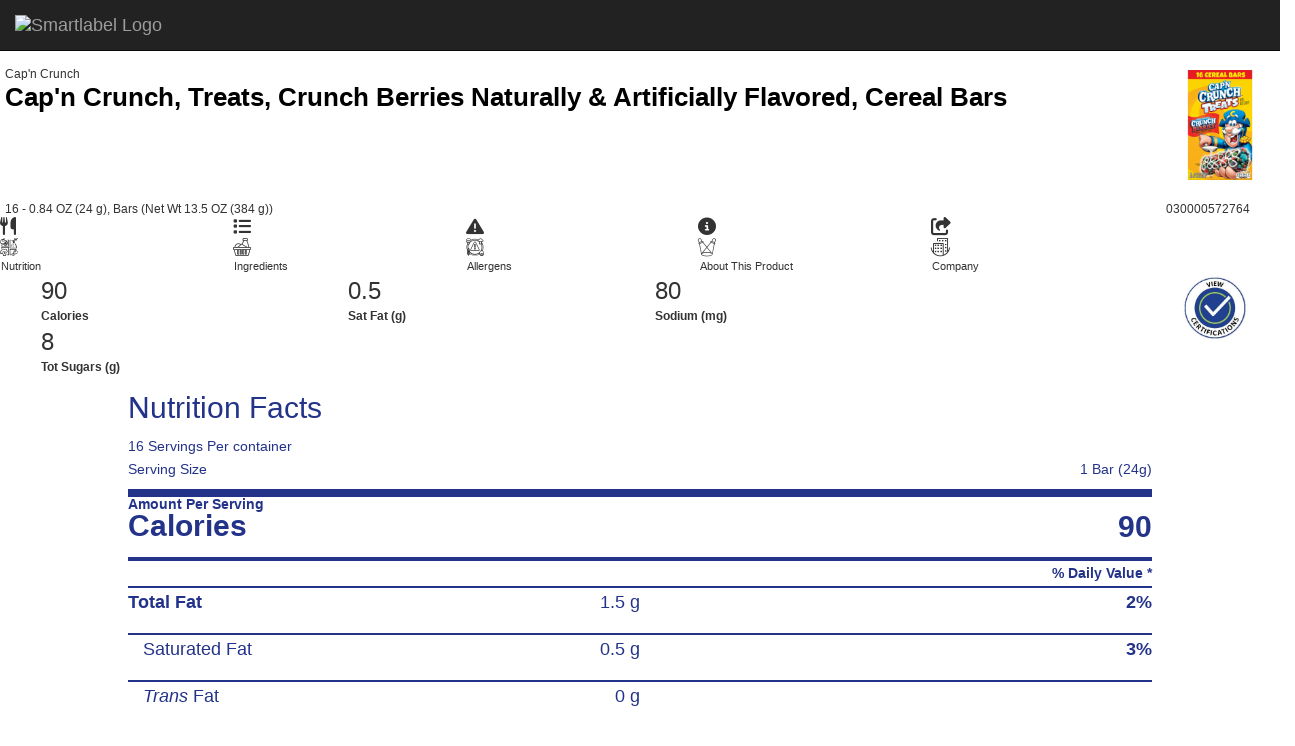

--- FILE ---
content_type: text/html
request_url: https://smartlabel.pepsico.info/030000572764-0002-en-US/index.html
body_size: 39984
content:
<!DOCTYPE html> <html lang="en"> <head> <meta charset="utf-8"> <meta http-equiv="X-UA-Compatible" content="IE=edge"> <meta name="viewport" content="width=device-width, initial-scale=1.0, maximum-scale=1 user-scalable=no"/> <meta property="og:type" content="website"> <meta property="og:title" content="Cap&#39;n Crunch, Treats, Crunch Berries Naturally &amp; Artificially Flavored, Cereal Bars - SmartLabel™"> <meta property="og:image" content="/030000572764-0002-en-US/images/13fb7bf0-a7b3-49ba-a8f3-a70fc77afabb.jpg"> <meta property="og:type" content="website"> <meta property="og:description" content="View Cap&#39;n Crunch- Cap&#39;n Crunch, Treats, Crunch Berries Naturally &amp; Artificially Flavored, Cereal Bars- 030000572764- product information via SmartLabel™!"> <title>Cap&#39;n Crunch, Treats, Crunch Berries Naturally &amp; Artificially Flavored, Cereal Bars - SmartLabel™</title> <script src="https://cdn.scanbuy.com/libs/css/fontAwsome.js" integrity="sha512-kxvdyWrKX8fSQ17jGfG0zwHISFbKuX93Ge+9sbcZ8PBuHdHENPpP+0Xu5TT73HV8MBWyjkt1x0Fipem7J+y1aw==" crossorigin="anonymous"></script> <script>(function(w,d,s,l,i){w[l]=w[l]||[];w[l].push({'gtm.start':
            new Date().getTime(),event:'gtm.js'});var f=d.getElementsByTagName(s)[0],
        j=d.createElement(s),dl=l!='dataLayer'?'&l='+l:'';j.async=true;j.src=
        'https://www.googletagmanager.com/gtm.js?id='+i+dl;f.parentNode.insertBefore(j,f);
    })(window,document,'script','dataLayer','GTM-TGLLWR8');</script> <script type="text/javascript">
            ;window.NREUM||(NREUM={});NREUM.init={privacy:{cookies_enabled:false}};
            window.NREUM||(NREUM={}),__nr_require=function(t,e,n){function r(n){if(!e[n]){var o=e[n]={exports:{}};t[n][0].call(o.exports,function(e){var o=t[n][1][e];return r(o||e)},o,o.exports)}return e[n].exports}if("function"==typeof __nr_require)return __nr_require;for(var o=0;o<n.length;o++)r(n[o]);return r}({1:[function(t,e,n){function r(t){try{c.console&&console.log(t)}catch(e){}}var o,i=t("ee"),a=t(25),c={};try{o=localStorage.getItem("__nr_flags").split(","),console&&"function"==typeof console.log&&(c.console=!0,o.indexOf("dev")!==-1&&(c.dev=!0),o.indexOf("nr_dev")!==-1&&(c.nrDev=!0))}catch(s){}c.nrDev&&i.on("internal-error",function(t){r(t.stack)}),c.dev&&i.on("fn-err",function(t,e,n){r(n.stack)}),c.dev&&(r("NR AGENT IN DEVELOPMENT MODE"),r("flags: "+a(c,function(t,e){return t}).join(", ")))},{}],2:[function(t,e,n){function r(t,e,n,r,c){try{l?l-=1:o(c||new UncaughtException(t,e,n),!0)}catch(f){try{i("ierr",[f,s.now(),!0])}catch(d){}}return"function"==typeof u&&u.apply(this,a(arguments))}function UncaughtException(t,e,n){this.message=t||"Uncaught error with no additional information",this.sourceURL=e,this.line=n}function o(t,e){var n=e?null:s.now();i("err",[t,n])}var i=t("handle"),a=t(26),c=t("ee"),s=t("loader"),f=t("gos"),u=window.onerror,d=!1,p="nr@seenError",l=0;s.features.err=!0,t(1),window.onerror=r;try{throw new Error}catch(h){"stack"in h&&(t(13),t(12),"addEventListener"in window&&t(6),s.xhrWrappable&&t(14),d=!0)}c.on("fn-start",function(t,e,n){d&&(l+=1)}),c.on("fn-err",function(t,e,n){d&&!n[p]&&(f(n,p,function(){return!0}),this.thrown=!0,o(n))}),c.on("fn-end",function(){d&&!this.thrown&&l>0&&(l-=1)}),c.on("internal-error",function(t){i("ierr",[t,s.now(),!0])})},{}],3:[function(t,e,n){t("loader").features.ins=!0},{}],4:[function(t,e,n){function r(){_++,T=g.hash,this[u]=y.now()}function o(){_--,g.hash!==T&&i(0,!0);var t=y.now();this[h]=~~this[h]+t-this[u],this[d]=t}function i(t,e){E.emit("newURL",[""+g,e])}function a(t,e){t.on(e,function(){this[e]=y.now()})}var c="-start",s="-end",f="-body",u="fn"+c,d="fn"+s,p="cb"+c,l="cb"+s,h="jsTime",m="fetch",v="addEventListener",w=window,g=w.location,y=t("loader");if(w[v]&&y.xhrWrappable){var x=t(10),b=t(11),E=t(8),R=t(6),O=t(13),N=t(7),M=t(14),P=t(9),C=t("ee"),S=C.get("tracer");t(16),y.features.spa=!0;var T,_=0;C.on(u,r),C.on(p,r),C.on(d,o),C.on(l,o),C.buffer([u,d,"xhr-done","xhr-resolved"]),R.buffer([u]),O.buffer(["setTimeout"+s,"clearTimeout"+c,u]),M.buffer([u,"new-xhr","send-xhr"+c]),N.buffer([m+c,m+"-done",m+f+c,m+f+s]),E.buffer(["newURL"]),x.buffer([u]),b.buffer(["propagate",p,l,"executor-err","resolve"+c]),S.buffer([u,"no-"+u]),P.buffer(["new-jsonp","cb-start","jsonp-error","jsonp-end"]),a(M,"send-xhr"+c),a(C,"xhr-resolved"),a(C,"xhr-done"),a(N,m+c),a(N,m+"-done"),a(P,"new-jsonp"),a(P,"jsonp-end"),a(P,"cb-start"),E.on("pushState-end",i),E.on("replaceState-end",i),w[v]("hashchange",i,!0),w[v]("load",i,!0),w[v]("popstate",function(){i(0,_>1)},!0)}},{}],5:[function(t,e,n){function r(t){}if(window.performance&&window.performance.timing&&window.performance.getEntriesByType){var o=t("ee"),i=t("handle"),a=t(13),c=t(12),s="learResourceTimings",f="addEventListener",u="resourcetimingbufferfull",d="bstResource",p="resource",l="-start",h="-end",m="fn"+l,v="fn"+h,w="bstTimer",g="pushState",y=t("loader");y.features.stn=!0,t(8),"addEventListener"in window&&t(6);var x=NREUM.o.EV;o.on(m,function(t,e){var n=t[0];n instanceof x&&(this.bstStart=y.now())}),o.on(v,function(t,e){var n=t[0];n instanceof x&&i("bst",[n,e,this.bstStart,y.now()])}),a.on(m,function(t,e,n){this.bstStart=y.now(),this.bstType=n}),a.on(v,function(t,e){i(w,[e,this.bstStart,y.now(),this.bstType])}),c.on(m,function(){this.bstStart=y.now()}),c.on(v,function(t,e){i(w,[e,this.bstStart,y.now(),"requestAnimationFrame"])}),o.on(g+l,function(t){this.time=y.now(),this.startPath=location.pathname+location.hash}),o.on(g+h,function(t){i("bstHist",[location.pathname+location.hash,this.startPath,this.time])}),f in window.performance&&(window.performance["c"+s]?window.performance[f](u,function(t){i(d,[window.performance.getEntriesByType(p)]),window.performance["c"+s]()},!1):window.performance[f]("webkit"+u,function(t){i(d,[window.performance.getEntriesByType(p)]),window.performance["webkitC"+s]()},!1)),document[f]("scroll",r,{passive:!0}),document[f]("keypress",r,!1),document[f]("click",r,!1)}},{}],6:[function(t,e,n){function r(t){for(var e=t;e&&!e.hasOwnProperty(u);)e=Object.getPrototypeOf(e);e&&o(e)}function o(t){c.inPlace(t,[u,d],"-",i)}function i(t,e){return t[1]}var a=t("ee").get("events"),c=t("wrap-function")(a,!0),s=t("gos"),f=XMLHttpRequest,u="addEventListener",d="removeEventListener";e.exports=a,"getPrototypeOf"in Object?(r(document),r(window),r(f.prototype)):f.prototype.hasOwnProperty(u)&&(o(window),o(f.prototype)),a.on(u+"-start",function(t,e){var n=t[1],r=s(n,"nr@wrapped",function(){function t(){if("function"==typeof n.handleEvent)return n.handleEvent.apply(n,arguments)}var e={object:t,"function":n}[typeof n];return e?c(e,"fn-",null,e.name||"anonymous"):n});this.wrapped=t[1]=r}),a.on(d+"-start",function(t){t[1]=this.wrapped||t[1]})},{}],7:[function(t,e,n){function r(t,e,n){var r=t[e];"function"==typeof r&&(t[e]=function(){var t=i(arguments),e={};o.emit(n+"before-start",[t],e);var a;e[m]&&e[m].dt&&(a=e[m].dt);var c=r.apply(this,t);return o.emit(n+"start",[t,a],c),c.then(function(t){return o.emit(n+"end",[null,t],c),t},function(t){throw o.emit(n+"end",[t],c),t})})}var o=t("ee").get("fetch"),i=t(26),a=t(25);e.exports=o;var c=window,s="fetch-",f=s+"body-",u=["arrayBuffer","blob","json","text","formData"],d=c.Request,p=c.Response,l=c.fetch,h="prototype",m="nr@context";d&&p&&l&&(a(u,function(t,e){r(d[h],e,f),r(p[h],e,f)}),r(c,"fetch",s),o.on(s+"end",function(t,e){var n=this;if(e){var r=e.headers.get("content-length");null!==r&&(n.rxSize=r),o.emit(s+"done",[null,e],n)}else o.emit(s+"done",[t],n)}))},{}],8:[function(t,e,n){var r=t("ee").get("history"),o=t("wrap-function")(r);e.exports=r;var i=window.history&&window.history.constructor&&window.history.constructor.prototype,a=window.history;i&&i.pushState&&i.replaceState&&(a=i),o.inPlace(a,["pushState","replaceState"],"-")},{}],9:[function(t,e,n){function r(t){function e(){s.emit("jsonp-end",[],p),t.removeEventListener("load",e,!1),t.removeEventListener("error",n,!1)}function n(){s.emit("jsonp-error",[],p),s.emit("jsonp-end",[],p),t.removeEventListener("load",e,!1),t.removeEventListener("error",n,!1)}var r=t&&"string"==typeof t.nodeName&&"script"===t.nodeName.toLowerCase();if(r){var o="function"==typeof t.addEventListener;if(o){var a=i(t.src);if(a){var u=c(a),d="function"==typeof u.parent[u.key];if(d){var p={};f.inPlace(u.parent,[u.key],"cb-",p),t.addEventListener("load",e,!1),t.addEventListener("error",n,!1),s.emit("new-jsonp",[t.src],p)}}}}}function o(){return"addEventListener"in window}function i(t){var e=t.match(u);return e?e[1]:null}function a(t,e){var n=t.match(p),r=n[1],o=n[3];return o?a(o,e[r]):e[r]}function c(t){var e=t.match(d);return e&&e.length>=3?{key:e[2],parent:a(e[1],window)}:{key:t,parent:window}}var s=t("ee").get("jsonp"),f=t("wrap-function")(s);if(e.exports=s,o()){var u=/[?&](?:callback|cb)=([^&#]+)/,d=/(.*)\.([^.]+)/,p=/^(\w+)(\.|$)(.*)$/,l=["appendChild","insertBefore","replaceChild"];Node&&Node.prototype&&Node.prototype.appendChild?f.inPlace(Node.prototype,l,"dom-"):(f.inPlace(HTMLElement.prototype,l,"dom-"),f.inPlace(HTMLHeadElement.prototype,l,"dom-"),f.inPlace(HTMLBodyElement.prototype,l,"dom-")),s.on("dom-start",function(t){r(t[0])})}},{}],10:[function(t,e,n){var r=t("ee").get("mutation"),o=t("wrap-function")(r),i=NREUM.o.MO;e.exports=r,i&&(window.MutationObserver=function(t){return this instanceof i?new i(o(t,"fn-")):i.apply(this,arguments)},MutationObserver.prototype=i.prototype)},{}],11:[function(t,e,n){function r(t){var e=a.context(),n=c(t,"executor-",e),r=new f(n);return a.context(r).getCtx=function(){return e},a.emit("new-promise",[r,e],e),r}function o(t,e){return e}var i=t("wrap-function"),a=t("ee").get("promise"),c=i(a),s=t(25),f=NREUM.o.PR;e.exports=a,f&&(window.Promise=r,["all","race"].forEach(function(t){var e=f[t];f[t]=function(n){function r(t){return function(){a.emit("propagate",[null,!o],i),o=o||!t}}var o=!1;s(n,function(e,n){Promise.resolve(n).then(r("all"===t),r(!1))});var i=e.apply(f,arguments),c=f.resolve(i);return c}}),["resolve","reject"].forEach(function(t){var e=f[t];f[t]=function(t){var n=e.apply(f,arguments);return t!==n&&a.emit("propagate",[t,!0],n),n}}),f.prototype["catch"]=function(t){return this.then(null,t)},f.prototype=Object.create(f.prototype,{constructor:{value:r}}),s(Object.getOwnPropertyNames(f),function(t,e){try{r[e]=f[e]}catch(n){}}),a.on("executor-start",function(t){t[0]=c(t[0],"resolve-",this),t[1]=c(t[1],"resolve-",this)}),a.on("executor-err",function(t,e,n){t[1](n)}),c.inPlace(f.prototype,["then"],"then-",o),a.on("then-start",function(t,e){this.promise=e,t[0]=c(t[0],"cb-",this),t[1]=c(t[1],"cb-",this)}),a.on("then-end",function(t,e,n){this.nextPromise=n;var r=this.promise;a.emit("propagate",[r,!0],n)}),a.on("cb-end",function(t,e,n){a.emit("propagate",[n,!0],this.nextPromise)}),a.on("propagate",function(t,e,n){this.getCtx&&!e||(this.getCtx=function(){if(t instanceof Promise)var e=a.context(t);return e&&e.getCtx?e.getCtx():this})}),r.toString=function(){return""+f})},{}],12:[function(t,e,n){var r=t("ee").get("raf"),o=t("wrap-function")(r),i="equestAnimationFrame";e.exports=r,o.inPlace(window,["r"+i,"mozR"+i,"webkitR"+i,"msR"+i],"raf-"),r.on("raf-start",function(t){t[0]=o(t[0],"fn-")})},{}],13:[function(t,e,n){function r(t,e,n){t[0]=a(t[0],"fn-",null,n)}function o(t,e,n){this.method=n,this.timerDuration=isNaN(t[1])?0:+t[1],t[0]=a(t[0],"fn-",this,n)}var i=t("ee").get("timer"),a=t("wrap-function")(i),c="setTimeout",s="setInterval",f="clearTimeout",u="-start",d="-";e.exports=i,a.inPlace(window,[c,"setImmediate"],c+d),a.inPlace(window,[s],s+d),a.inPlace(window,[f,"clearImmediate"],f+d),i.on(s+u,r),i.on(c+u,o)},{}],14:[function(t,e,n){function r(t,e){d.inPlace(e,["onreadystatechange"],"fn-",c)}function o(){var t=this,e=u.context(t);t.readyState>3&&!e.resolved&&(e.resolved=!0,u.emit("xhr-resolved",[],t)),d.inPlace(t,g,"fn-",c)}function i(t){y.push(t),h&&(b?b.then(a):v?v(a):(E=-E,R.data=E))}function a(){for(var t=0;t<y.length;t++)r([],y[t]);y.length&&(y=[])}function c(t,e){return e}function s(t,e){for(var n in t)e[n]=t[n];return e}t(6);var f=t("ee"),u=f.get("xhr"),d=t("wrap-function")(u),p=NREUM.o,l=p.XHR,h=p.MO,m=p.PR,v=p.SI,w="readystatechange",g=["onload","onerror","onabort","onloadstart","onloadend","onprogress","ontimeout"],y=[];e.exports=u;var x=window.XMLHttpRequest=function(t){var e=new l(t);try{u.emit("new-xhr",[e],e),e.addEventListener(w,o,!1)}catch(n){try{u.emit("internal-error",[n])}catch(r){}}return e};if(s(l,x),x.prototype=l.prototype,d.inPlace(x.prototype,["open","send"],"-xhr-",c),u.on("send-xhr-start",function(t,e){r(t,e),i(e)}),u.on("open-xhr-start",r),h){var b=m&&m.resolve();if(!v&&!m){var E=1,R=document.createTextNode(E);new h(a).observe(R,{characterData:!0})}}else f.on("fn-end",function(t){t[0]&&t[0].type===w||a()})},{}],15:[function(t,e,n){function r(t){if(!c(t))return null;var e=window.NREUM;if(!e.loader_config)return null;var n=(e.loader_config.accountID||"").toString()||null,r=(e.loader_config.agentID||"").toString()||null,f=(e.loader_config.trustKey||"").toString()||null;if(!n||!r)return null;var h=l.generateSpanId(),m=l.generateTraceId(),v=Date.now(),w={spanId:h,traceId:m,timestamp:v};return(t.sameOrigin||s(t)&&p())&&(w.traceContextParentHeader=o(h,m),w.traceContextStateHeader=i(h,v,n,r,f)),(t.sameOrigin&&!u()||!t.sameOrigin&&s(t)&&d())&&(w.newrelicHeader=a(h,m,v,n,r,f)),w}function o(t,e){return"00-"+e+"-"+t+"-01"}function i(t,e,n,r,o){var i=0,a="",c=1,s="",f="";return o+"@nr="+i+"-"+c+"-"+n+"-"+r+"-"+t+"-"+a+"-"+s+"-"+f+"-"+e}function a(t,e,n,r,o,i){var a="btoa"in window&&"function"==typeof window.btoa;if(!a)return null;var c={v:[0,1],d:{ty:"Browser",ac:r,ap:o,id:t,tr:e,ti:n}};return i&&r!==i&&(c.d.tk=i),btoa(JSON.stringify(c))}function c(t){return f()&&s(t)}function s(t){var e=!1,n={};if("init"in NREUM&&"distributed_tracing"in NREUM.init&&(n=NREUM.init.distributed_tracing),t.sameOrigin)e=!0;else if(n.allowed_origins instanceof Array)for(var r=0;r<n.allowed_origins.length;r++){var o=h(n.allowed_origins[r]);if(t.hostname===o.hostname&&t.protocol===o.protocol&&t.port===o.port){e=!0;break}}return e}function f(){return"init"in NREUM&&"distributed_tracing"in NREUM.init&&!!NREUM.init.distributed_tracing.enabled}function u(){return"init"in NREUM&&"distributed_tracing"in NREUM.init&&!!NREUM.init.distributed_tracing.exclude_newrelic_header}function d(){return"init"in NREUM&&"distributed_tracing"in NREUM.init&&NREUM.init.distributed_tracing.cors_use_newrelic_header!==!1}function p(){return"init"in NREUM&&"distributed_tracing"in NREUM.init&&!!NREUM.init.distributed_tracing.cors_use_tracecontext_headers}var l=t(23),h=t(17);e.exports={generateTracePayload:r,shouldGenerateTrace:c}},{}],16:[function(t,e,n){function r(t){var e=this.params,n=this.metrics;if(!this.ended){this.ended=!0;for(var r=0;r<p;r++)t.removeEventListener(d[r],this.listener,!1);e.aborted||(n.duration=a.now()-this.startTime,this.loadCaptureCalled||4!==t.readyState?null==e.status&&(e.status=0):i(this,t),n.cbTime=this.cbTime,u.emit("xhr-done",[t],t),c("xhr",[e,n,this.startTime]))}}function o(t,e){var n=s(e),r=t.params;r.host=n.hostname+":"+n.port,r.pathname=n.pathname,t.parsedOrigin=s(e),t.sameOrigin=t.parsedOrigin.sameOrigin}function i(t,e){t.params.status=e.status;var n=v(e,t.lastSize);if(n&&(t.metrics.rxSize=n),t.sameOrigin){var r=e.getResponseHeader("X-NewRelic-App-Data");r&&(t.params.cat=r.split(", ").pop())}t.loadCaptureCalled=!0}var a=t("loader");if(a.xhrWrappable){var c=t("handle"),s=t(17),f=t(15).generateTracePayload,u=t("ee"),d=["load","error","abort","timeout"],p=d.length,l=t("id"),h=t(21),m=t(20),v=t(18),w=window.XMLHttpRequest;a.features.xhr=!0,t(14),t(7),u.on("new-xhr",function(t){var e=this;e.totalCbs=0,e.called=0,e.cbTime=0,e.end=r,e.ended=!1,e.xhrGuids={},e.lastSize=null,e.loadCaptureCalled=!1,t.addEventListener("load",function(n){i(e,t)},!1),h&&(h>34||h<10)||window.opera||t.addEventListener("progress",function(t){e.lastSize=t.loaded},!1)}),u.on("open-xhr-start",function(t){this.params={method:t[0]},o(this,t[1]),this.metrics={}}),u.on("open-xhr-end",function(t,e){"loader_config"in NREUM&&"xpid"in NREUM.loader_config&&this.sameOrigin&&e.setRequestHeader("X-NewRelic-ID",NREUM.loader_config.xpid);var n=f(this.parsedOrigin);if(n){var r=!1;n.newrelicHeader&&(e.setRequestHeader("newrelic",n.newrelicHeader),r=!0),n.traceContextParentHeader&&(e.setRequestHeader("traceparent",n.traceContextParentHeader),n.traceContextStateHeader&&e.setRequestHeader("tracestate",n.traceContextStateHeader),r=!0),r&&(this.dt=n)}}),u.on("send-xhr-start",function(t,e){var n=this.metrics,r=t[0],o=this;if(n&&r){var i=m(r);i&&(n.txSize=i)}this.startTime=a.now(),this.listener=function(t){try{"abort"!==t.type||o.loadCaptureCalled||(o.params.aborted=!0),("load"!==t.type||o.called===o.totalCbs&&(o.onloadCalled||"function"!=typeof e.onload))&&o.end(e)}catch(n){try{u.emit("internal-error",[n])}catch(r){}}};for(var c=0;c<p;c++)e.addEventListener(d[c],this.listener,!1)}),u.on("xhr-cb-time",function(t,e,n){this.cbTime+=t,e?this.onloadCalled=!0:this.called+=1,this.called!==this.totalCbs||!this.onloadCalled&&"function"==typeof n.onload||this.end(n)}),u.on("xhr-load-added",function(t,e){var n=""+l(t)+!!e;this.xhrGuids&&!this.xhrGuids[n]&&(this.xhrGuids[n]=!0,this.totalCbs+=1)}),u.on("xhr-load-removed",function(t,e){var n=""+l(t)+!!e;this.xhrGuids&&this.xhrGuids[n]&&(delete this.xhrGuids[n],this.totalCbs-=1)}),u.on("addEventListener-end",function(t,e){e instanceof w&&"load"===t[0]&&u.emit("xhr-load-added",[t[1],t[2]],e)}),u.on("removeEventListener-end",function(t,e){e instanceof w&&"load"===t[0]&&u.emit("xhr-load-removed",[t[1],t[2]],e)}),u.on("fn-start",function(t,e,n){e instanceof w&&("onload"===n&&(this.onload=!0),("load"===(t[0]&&t[0].type)||this.onload)&&(this.xhrCbStart=a.now()))}),u.on("fn-end",function(t,e){this.xhrCbStart&&u.emit("xhr-cb-time",[a.now()-this.xhrCbStart,this.onload,e],e)}),u.on("fetch-before-start",function(t){function e(t,e){var n=!1;return e.newrelicHeader&&(t.set("newrelic",e.newrelicHeader),n=!0),e.traceContextParentHeader&&(t.set("traceparent",e.traceContextParentHeader),e.traceContextStateHeader&&t.set("tracestate",e.traceContextStateHeader),n=!0),n}var n,r=t[1]||{};"string"==typeof t[0]?n=t[0]:t[0]&&t[0].url&&(n=t[0].url),n&&(this.parsedOrigin=s(n),this.sameOrigin=this.parsedOrigin.sameOrigin);var o=f(this.parsedOrigin);if(o&&(o.newrelicHeader||o.traceContextParentHeader))if("string"==typeof t[0]){var i={};for(var a in r)i[a]=r[a];i.headers=new Headers(r.headers||{}),e(i.headers,o)&&(this.dt=o),t.length>1?t[1]=i:t.push(i)}else t[0]&&t[0].headers&&e(t[0].headers,o)&&(this.dt=o)})}},{}],17:[function(t,e,n){var r={};e.exports=function(t){if(t in r)return r[t];var e=document.createElement("a"),n=window.location,o={};e.href=t,o.port=e.port;var i=e.href.split("://");!o.port&&i[1]&&(o.port=i[1].split("/")[0].split("@").pop().split(":")[1]),o.port&&"0"!==o.port||(o.port="https"===i[0]?"443":"80"),o.hostname=e.hostname||n.hostname,o.pathname=e.pathname,o.protocol=i[0],"/"!==o.pathname.charAt(0)&&(o.pathname="/"+o.pathname);var a=!e.protocol||":"===e.protocol||e.protocol===n.protocol,c=e.hostname===document.domain&&e.port===n.port;return o.sameOrigin=a&&(!e.hostname||c),"/"===o.pathname&&(r[t]=o),o}},{}],18:[function(t,e,n){function r(t,e){var n=t.responseType;return"json"===n&&null!==e?e:"arraybuffer"===n||"blob"===n||"json"===n?o(t.response):"text"===n||""===n||void 0===n?o(t.responseText):void 0}var o=t(20);e.exports=r},{}],19:[function(t,e,n){function r(){}function o(t,e,n){return function(){return i(t,[f.now()].concat(c(arguments)),e?null:this,n),e?void 0:this}}var i=t("handle"),a=t(25),c=t(26),s=t("ee").get("tracer"),f=t("loader"),u=NREUM;"undefined"==typeof window.newrelic&&(newrelic=u);var d=["setPageViewName","setCustomAttribute","setErrorHandler","finished","addToTrace","inlineHit","addRelease"],p="api-",l=p+"ixn-";a(d,function(t,e){u[e]=o(p+e,!0,"api")}),u.addPageAction=o(p+"addPageAction",!0),u.setCurrentRouteName=o(p+"routeName",!0),e.exports=newrelic,u.interaction=function(){return(new r).get()};var h=r.prototype={createTracer:function(t,e){var n={},r=this,o="function"==typeof e;return i(l+"tracer",[f.now(),t,n],r),function(){if(s.emit((o?"":"no-")+"fn-start",[f.now(),r,o],n),o)try{return e.apply(this,arguments)}catch(t){throw s.emit("fn-err",[arguments,this,t],n),t}finally{s.emit("fn-end",[f.now()],n)}}}};a("actionText,setName,setAttribute,save,ignore,onEnd,getContext,end,get".split(","),function(t,e){h[e]=o(l+e)}),newrelic.noticeError=function(t,e){"string"==typeof t&&(t=new Error(t)),i("err",[t,f.now(),!1,e])}},{}],20:[function(t,e,n){e.exports=function(t){if("string"==typeof t&&t.length)return t.length;if("object"==typeof t){if("undefined"!=typeof ArrayBuffer&&t instanceof ArrayBuffer&&t.byteLength)return t.byteLength;if("undefined"!=typeof Blob&&t instanceof Blob&&t.size)return t.size;if(!("undefined"!=typeof FormData&&t instanceof FormData))try{return JSON.stringify(t).length}catch(e){return}}}},{}],21:[function(t,e,n){var r=0,o=navigator.userAgent.match(/Firefox[\/\s](\d+\.\d+)/);o&&(r=+o[1]),e.exports=r},{}],22:[function(t,e,n){function r(t,e){var n=t.getEntries();n.forEach(function(t){"first-paint"===t.name?s("timing",["fp",Math.floor(t.startTime)]):"first-contentful-paint"===t.name&&s("timing",["fcp",Math.floor(t.startTime)])})}function o(t,e){var n=t.getEntries();n.length>0&&s("lcp",[n[n.length-1]])}function i(t){if(t instanceof u&&!p){var e,n=Math.round(t.timeStamp);e=n>1e12?Date.now()-n:f.now()-n,p=!0,s("timing",["fi",n,{type:t.type,fid:e}])}}if(!("init"in NREUM&&"page_view_timing"in NREUM.init&&"enabled"in NREUM.init.page_view_timing&&NREUM.init.page_view_timing.enabled===!1)){var a,c,s=t("handle"),f=t("loader"),u=NREUM.o.EV;if("PerformanceObserver"in window&&"function"==typeof window.PerformanceObserver){a=new PerformanceObserver(r),c=new PerformanceObserver(o);try{a.observe({entryTypes:["paint"]}),c.observe({entryTypes:["largest-contentful-paint"]})}catch(d){}}if("addEventListener"in document){var p=!1,l=["click","keydown","mousedown","pointerdown","touchstart"];l.forEach(function(t){document.addEventListener(t,i,!1)})}}},{}],23:[function(t,e,n){function r(){function t(){return e?15&e[n++]:16*Math.random()|0}var e=null,n=0,r=window.crypto||window.msCrypto;r&&r.getRandomValues&&(e=r.getRandomValues(new Uint8Array(31)));for(var o,i="xxxxxxxx-xxxx-4xxx-yxxx-xxxxxxxxxxxx",a="",c=0;c<i.length;c++)o=i[c],"x"===o?a+=t().toString(16):"y"===o?(o=3&t()|8,a+=o.toString(16)):a+=o;return a}function o(){return a(16)}function i(){return a(32)}function a(t){function e(){return n?15&n[r++]:16*Math.random()|0}var n=null,r=0,o=window.crypto||window.msCrypto;o&&o.getRandomValues&&Uint8Array&&(n=o.getRandomValues(new Uint8Array(31)));for(var i=[],a=0;a<t;a++)i.push(e().toString(16));return i.join("")}e.exports={generateUuid:r,generateSpanId:o,generateTraceId:i}},{}],24:[function(t,e,n){function r(t,e){if(!o)return!1;if(t!==o)return!1;if(!e)return!0;if(!i)return!1;for(var n=i.split("."),r=e.split("."),a=0;a<r.length;a++)if(r[a]!==n[a])return!1;return!0}var o=null,i=null,a=/Version\/(\S+)\s+Safari/;if(navigator.userAgent){var c=navigator.userAgent,s=c.match(a);s&&c.indexOf("Chrome")===-1&&c.indexOf("Chromium")===-1&&(o="Safari",i=s[1])}e.exports={agent:o,version:i,match:r}},{}],25:[function(t,e,n){function r(t,e){var n=[],r="",i=0;for(r in t)o.call(t,r)&&(n[i]=e(r,t[r]),i+=1);return n}var o=Object.prototype.hasOwnProperty;e.exports=r},{}],26:[function(t,e,n){function r(t,e,n){e||(e=0),"undefined"==typeof n&&(n=t?t.length:0);for(var r=-1,o=n-e||0,i=Array(o<0?0:o);++r<o;)i[r]=t[e+r];return i}e.exports=r},{}],27:[function(t,e,n){e.exports={exists:"undefined"!=typeof window.performance&&window.performance.timing&&"undefined"!=typeof window.performance.timing.navigationStart}},{}],ee:[function(t,e,n){function r(){}function o(t){function e(t){return t&&t instanceof r?t:t?s(t,c,i):i()}function n(n,r,o,i){if(!p.aborted||i){t&&t(n,r,o);for(var a=e(o),c=m(n),s=c.length,f=0;f<s;f++)c[f].apply(a,r);var d=u[y[n]];return d&&d.push([x,n,r,a]),a}}function l(t,e){g[t]=m(t).concat(e)}function h(t,e){var n=g[t];if(n)for(var r=0;r<n.length;r++)n[r]===e&&n.splice(r,1)}function m(t){return g[t]||[]}function v(t){return d[t]=d[t]||o(n)}function w(t,e){f(t,function(t,n){e=e||"feature",y[n]=e,e in u||(u[e]=[])})}var g={},y={},x={on:l,addEventListener:l,removeEventListener:h,emit:n,get:v,listeners:m,context:e,buffer:w,abort:a,aborted:!1};return x}function i(){return new r}function a(){(u.api||u.feature)&&(p.aborted=!0,u=p.backlog={})}var c="nr@context",s=t("gos"),f=t(25),u={},d={},p=e.exports=o();p.backlog=u},{}],gos:[function(t,e,n){function r(t,e,n){if(o.call(t,e))return t[e];var r=n();if(Object.defineProperty&&Object.keys)try{return Object.defineProperty(t,e,{value:r,writable:!0,enumerable:!1}),r}catch(i){}return t[e]=r,r}var o=Object.prototype.hasOwnProperty;e.exports=r},{}],handle:[function(t,e,n){function r(t,e,n,r){o.buffer([t],r),o.emit(t,e,n)}var o=t("ee").get("handle");e.exports=r,r.ee=o},{}],id:[function(t,e,n){function r(t){var e=typeof t;return!t||"object"!==e&&"function"!==e?-1:t===window?0:a(t,i,function(){return o++})}var o=1,i="nr@id",a=t("gos");e.exports=r},{}],loader:[function(t,e,n){function r(){if(!E++){var t=b.info=NREUM.info,e=l.getElementsByTagName("script")[0];if(setTimeout(u.abort,3e4),!(t&&t.licenseKey&&t.applicationID&&e))return u.abort();f(y,function(e,n){t[e]||(t[e]=n)}),s("mark",["onload",a()+b.offset],null,"api");var n=l.createElement("script");n.src="https://"+t.agent,e.parentNode.insertBefore(n,e)}}function o(){"complete"===l.readyState&&i()}function i(){s("mark",["domContent",a()+b.offset],null,"api")}function a(){return R.exists&&performance.now?Math.round(performance.now()):(c=Math.max((new Date).getTime(),c))-b.offset}var c=(new Date).getTime(),s=t("handle"),f=t(25),u=t("ee"),d=t(24),p=window,l=p.document,h="addEventListener",m="attachEvent",v=p.XMLHttpRequest,w=v&&v.prototype;NREUM.o={ST:setTimeout,SI:p.setImmediate,CT:clearTimeout,XHR:v,REQ:p.Request,EV:p.Event,PR:p.Promise,MO:p.MutationObserver};var g=""+location,y={beacon:"bam.nr-data.net",errorBeacon:"bam.nr-data.net",agent:"js-agent.newrelic.com/nr-spa-1173.min.js"},x=v&&w&&w[h]&&!/CriOS/.test(navigator.userAgent),b=e.exports={offset:c,now:a,origin:g,features:{},xhrWrappable:x,userAgent:d};t(19),t(22),l[h]?(l[h]("DOMContentLoaded",i,!1),p[h]("load",r,!1)):(l[m]("onreadystatechange",o),p[m]("onload",r)),s("mark",["firstbyte",c],null,"api");var E=0,R=t(27)},{}],"wrap-function":[function(t,e,n){function r(t){return!(t&&t instanceof Function&&t.apply&&!t[a])}var o=t("ee"),i=t(26),a="nr@original",c=Object.prototype.hasOwnProperty,s=!1;e.exports=function(t,e){function n(t,e,n,o){function nrWrapper(){var r,a,c,s;try{a=this,r=i(arguments),c="function"==typeof n?n(r,a):n||{}}catch(f){p([f,"",[r,a,o],c])}u(e+"start",[r,a,o],c);try{return s=t.apply(a,r)}catch(d){throw u(e+"err",[r,a,d],c),d}finally{u(e+"end",[r,a,s],c)}}return r(t)?t:(e||(e=""),nrWrapper[a]=t,d(t,nrWrapper),nrWrapper)}function f(t,e,o,i){o||(o="");var a,c,s,f="-"===o.charAt(0);for(s=0;s<e.length;s++)c=e[s],a=t[c],r(a)||(t[c]=n(a,f?c+o:o,i,c))}function u(n,r,o){if(!s||e){var i=s;s=!0;try{t.emit(n,r,o,e)}catch(a){p([a,n,r,o])}s=i}}function d(t,e){if(Object.defineProperty&&Object.keys)try{var n=Object.keys(t);return n.forEach(function(n){Object.defineProperty(e,n,{get:function(){return t[n]},set:function(e){return t[n]=e,e}})}),e}catch(r){p([r])}for(var o in t)c.call(t,o)&&(e[o]=t[o]);return e}function p(e){try{t.emit("internal-error",e)}catch(n){}}return t||(t=o),n.inPlace=f,n.flag=a,n}},{}]},{},["loader",2,16,5,3,4]);
            ;NREUM.loader_config={accountID:"1381586",trustKey:"1381586",agentID:"491258215",licenseKey:"745d13c12d",applicationID:"491258215"}
            ;NREUM.info={beacon:"bam.nr-data.net",errorBeacon:"bam.nr-data.net",licenseKey:"745d13c12d",applicationID:"491258215",sa:1}
        </script> <script>
            var _rollbarConfig = {
                accessToken: "d722448619044290ab52899f0ee5fd2d",
                captureUncaught: true,
                captureUnhandledRejections: true,
                payload: {
                    domain: "smartlabel.pepsico.info",
                    lang: "en-US",
                    environment: "production"
                }
            };
            // Rollbar Snippet
            !function(r){function e(n){if(o[n])return o[n].exports;var t=o[n]={exports:{},id:n,loaded:!1};return r[n].call(t.exports,t,t.exports,e),t.loaded=!0,t.exports}var o={};return e.m=r,e.c=o,e.p="",e(0)}([function(r,e,o){"use strict";var n=o(1),t=o(4);_rollbarConfig=_rollbarConfig||{},_rollbarConfig.rollbarJsUrl=_rollbarConfig.rollbarJsUrl||"https://cdnjs.cloudflare.com/ajax/libs/rollbar.js/2.4.6/rollbar.min.js",_rollbarConfig.async=void 0===_rollbarConfig.async||_rollbarConfig.async;var a=n.setupShim(window,_rollbarConfig),l=t(_rollbarConfig);window.rollbar=n.Rollbar,a.loadFull(window,document,!_rollbarConfig.async,_rollbarConfig,l)},function(r,e,o){"use strict";function n(r){return function(){try{return r.apply(this,arguments)}catch(r){try{console.error("[Rollbar]: Internal error",r)}catch(r){}}}}function t(r,e){this.options=r,this._rollbarOldOnError=null;var o=s++;this.shimId=function(){return o},"undefined"!=typeof window&&window._rollbarShims&&(window._rollbarShims[o]={handler:e,messages:[]})}function a(r,e){if(r){var o=e.globalAlias||"Rollbar";if("object"==typeof r[o])return r[o];r._rollbarShims={},r._rollbarWrappedError=null;var t=new p(e);return n(function(){e.captureUncaught&&(t._rollbarOldOnError=r.onerror,i.captureUncaughtExceptions(r,t,!0),i.wrapGlobals(r,t,!0)),e.captureUnhandledRejections&&i.captureUnhandledRejections(r,t,!0);var n=e.autoInstrument;return e.enabled!==!1&&(void 0===n||n===!0||"object"==typeof n&&n.network)&&r.addEventListener&&(r.addEventListener("load",t.captureLoad.bind(t)),r.addEventListener("DOMContentLoaded",t.captureDomContentLoaded.bind(t))),r[o]=t,t})()}}function l(r){return n(function(){var e=this,o=Array.prototype.slice.call(arguments,0),n={shim:e,method:r,args:o,ts:new Date};window._rollbarShims[this.shimId()].messages.push(n)})}var i=o(2),s=0,d=o(3),c=function(r,e){return new t(r,e)},p=d.bind(null,c);t.prototype.loadFull=function(r,e,o,t,a){var l=function(){var e;if(void 0===r._rollbarDidLoad){e=new Error("rollbar.js did not load");for(var o,n,t,l,i=0;o=r._rollbarShims[i++];)for(o=o.messages||[];n=o.shift();)for(t=n.args||[],i=0;i<t.length;++i)if(l=t[i],"function"==typeof l){l(e);break}}"function"==typeof a&&a(e)},i=!1,s=e.createElement("script"),d=e.getElementsByTagName("script")[0],c=d.parentNode;s.crossOrigin="",s.src=t.rollbarJsUrl,o||(s.async=!0),s.onload=s.onreadystatechange=n(function(){if(!(i||this.readyState&&"loaded"!==this.readyState&&"complete"!==this.readyState)){s.onload=s.onreadystatechange=null;try{c.removeChild(s)}catch(r){}i=!0,l()}}),c.insertBefore(s,d)},t.prototype.wrap=function(r,e,o){try{var n;if(n="function"==typeof e?e:function(){return e||{}},"function"!=typeof r)return r;if(r._isWrap)return r;if(!r._rollbar_wrapped&&(r._rollbar_wrapped=function(){o&&"function"==typeof o&&o.apply(this,arguments);try{return r.apply(this,arguments)}catch(o){var e=o;throw e&&("string"==typeof e&&(e=new String(e)),e._rollbarContext=n()||{},e._rollbarContext._wrappedSource=r.toString(),window._rollbarWrappedError=e),e}},r._rollbar_wrapped._isWrap=!0,r.hasOwnProperty))for(var t in r)r.hasOwnProperty(t)&&(r._rollbar_wrapped[t]=r[t]);return r._rollbar_wrapped}catch(e){return r}};for(var u="log,debug,info,warn,warning,error,critical,global,configure,handleUncaughtException,handleUnhandledRejection,captureEvent,captureDomContentLoaded,captureLoad".split(","),f=0;f<u.length;++f)t.prototype[u[f]]=l(u[f]);r.exports={setupShim:a,Rollbar:p}},function(r,e){"use strict";function o(r,e,o){if(r){var t;"function"==typeof e._rollbarOldOnError?t=e._rollbarOldOnError:r.onerror&&!r.onerror.belongsToShim&&(t=r.onerror,e._rollbarOldOnError=t);var a=function(){var o=Array.prototype.slice.call(arguments,0);n(r,e,t,o)};a.belongsToShim=o,r.onerror=a}}function n(r,e,o,n){r._rollbarWrappedError&&(n[4]||(n[4]=r._rollbarWrappedError),n[5]||(n[5]=r._rollbarWrappedError._rollbarContext),r._rollbarWrappedError=null),e.handleUncaughtException.apply(e,n),o&&o.apply(r,n)}function t(r,e,o){if(r){"function"==typeof r._rollbarURH&&r._rollbarURH.belongsToShim&&r.removeEventListener("unhandledrejection",r._rollbarURH);var n=function(r){var o,n,t;try{o=r.reason}catch(r){o=void 0}try{n=r.promise}catch(r){n="[unhandledrejection] error getting `promise` from event"}try{t=r.detail,!o&&t&&(o=t.reason,n=t.promise)}catch(r){t="[unhandledrejection] error getting `detail` from event"}o||(o="[unhandledrejection] error getting `reason` from event"),e&&e.handleUnhandledRejection&&e.handleUnhandledRejection(o,n)};n.belongsToShim=o,r._rollbarURH=n,r.addEventListener("unhandledrejection",n)}}function a(r,e,o){if(r){var n,t,a="EventTarget,Window,Node,ApplicationCache,AudioTrackList,ChannelMergerNode,CryptoOperation,EventSource,FileReader,HTMLUnknownElement,IDBDatabase,IDBRequest,IDBTransaction,KeyOperation,MediaController,MessagePort,ModalWindow,Notification,SVGElementInstance,Screen,TextTrack,TextTrackCue,TextTrackList,WebSocket,WebSocketWorker,Worker,XMLHttpRequest,XMLHttpRequestEventTarget,XMLHttpRequestUpload".split(",");for(n=0;n<a.length;++n)t=a[n],r[t]&&r[t].prototype&&l(e,r[t].prototype,o)}}function l(r,e,o){if(e.hasOwnProperty&&e.hasOwnProperty("addEventListener")){for(var n=e.addEventListener;n._rollbarOldAdd&&n.belongsToShim;)n=n._rollbarOldAdd;var t=function(e,o,t){n.call(this,e,r.wrap(o),t)};t._rollbarOldAdd=n,t.belongsToShim=o,e.addEventListener=t;for(var a=e.removeEventListener;a._rollbarOldRemove&&a.belongsToShim;)a=a._rollbarOldRemove;var l=function(r,e,o){a.call(this,r,e&&e._rollbar_wrapped||e,o)};l._rollbarOldRemove=a,l.belongsToShim=o,e.removeEventListener=l}}r.exports={captureUncaughtExceptions:o,captureUnhandledRejections:t,wrapGlobals:a}},function(r,e){"use strict";function o(r,e){this.impl=r(e,this),this.options=e,n(o.prototype)}function n(r){for(var e=function(r){return function(){var e=Array.prototype.slice.call(arguments,0);if(this.impl[r])return this.impl[r].apply(this.impl,e)}},o="log,debug,info,warn,warning,error,critical,global,configure,handleUncaughtException,handleUnhandledRejection,_createItem,wrap,loadFull,shimId,captureEvent,captureDomContentLoaded,captureLoad".split(","),n=0;n<o.length;n++)r[o[n]]=e(o[n])}o.prototype._swapAndProcessMessages=function(r,e){this.impl=r(this.options);for(var o,n,t;o=e.shift();)n=o.method,t=o.args,this[n]&&"function"==typeof this[n]&&("captureDomContentLoaded"===n||"captureLoad"===n?this[n].apply(this,[t[0],o.ts]):this[n].apply(this,t));return this},r.exports=o},function(r,e){"use strict";r.exports=function(r){return function(e){if(!e&&!window._rollbarInitialized){r=r||{};for(var o,n,t=r.globalAlias||"Rollbar",a=window.rollbar,l=function(r){return new a(r)},i=0;o=window._rollbarShims[i++];)n||(n=o.handler),o.handler._swapAndProcessMessages(l,o.messages);window[t]=n,window._rollbarInitialized=!0}}}}]);
            // End Rollbar Snippet
        </script> <script src="https://cdn.scanbuy.com/libs/jquery/3.7.1/jquery.min.js" integrity="sha512-v2CJ7UaYy4JwqLDIrZUI/4hqeoQieOmAZNXBeQyjo21dadnwR+8ZaIJVT8EE2iyI61OV8e6M8PP2/4hpQINQ/g==" crossorigin="anonymous"></script> <script src="//cdn.scanbuy.com/libs/bootstrap_3.3.7/bootstrap.min.js"></script> <script type="text/javascript" src="/assets/js/html5shiv-3.7.0.min.js"></script> <script type="text/javascript" src="/assets/js/respond-1.4.2.min.js"></script> <link rel="stylesheet" href="//cdn.scanbuy.com/libs/bootstrap_3.3.7/bootstrap.min.css"> <link href="/assets/css/font-awesome-4.3.0.min.css" rel="stylesheet"> <link id="customStyleSheet" href="/assets/css/looking-glass.min.css" rel="stylesheet"> </head> <body class="vis" style="opacity: 0;font-family: &#39;Trebuchet MS&#39;,&#39;Helvetica Neue&#39;,Helvetica,Arial,sans-serif;"> <noscript><iframe src="https://www.googletagmanager.com/ns.html?id=GTM-TGLLWR8" height="0" width="0" style="display:none;visibility:hidden"></iframe></noscript> <header> <nav class="navbar navbar-static-top navbar-default navbar-inverse main-nav landing" role="navigation" style="margin-bottom: 0;"> <div class="container-fluid"> <div class="navbar-header"> <h4 id="all-allergens-title" class="nav-back" style="display: none;"> <a href="javascript: void(0)" id="allergens-anchor" onclick="getAllergensListBack();"> <i class="back-button fa fa-chevron-left pull-right"></i> </a> </h4> <h4 id="all-companyBrandSustanibility-title" class="nav-back" style="display: none;"> <a href="javascript: void(0)" id="companyBrand-anchor" onclick="showData();"> <i class="back-button fa fa-chevron-left pull-right"></i> </a> </h4> <h4 id="all-ingredients-title" class="nav-back" style="display: none;"> <a href="javascript: void(0)" id="ingredients-anchor" onclick="getIngredientsListBack();"> <i class="back-button fa fa-chevron-left pull-right"></i> </a> </h4> <h4 id="all-other-title" class="nav-back" style="display: none;"> <a href="javascript: void(0)" id="other-anchor" onclick="getOtherListBack();"> <i class="back-button fa fa-chevron-left pull-right"></i> </a> </h4> <h4 id="all-image-title" style="display: none;"> <a href="javascript: void(0)" id="image-anchor"> <i class="back-button fa fa-chevron-left pull-right"></i> </a> <div class="row"><img alt="Smartlabel Logo" src="/assets/images/smart_label_logo.PNG" class="logo-image"/></div> </h4> <a class="navbar-brand"><img id="sl-logo" alt="Smartlabel Logo" src="/assets/images/smart_label_logo.PNG" class="logo-image"/></a> <div id="localeDropDown" style="float: right;width: 30%"></div> </div> <div class="collapse navbar-collapse" id="navbar-collapse-1"> </div> </div> </nav> <div id="search-area" class="padding-horizontal-10 padding-vertical-10" style="display: none;"> <input type="text" id="search-products" class="form-control" placeholder="Search Products"/> </div> <div class="primary-nav"> <div id="product"> <div class="product"> <div class="row product-container" style="padding-left: 5px;"> <div class="col-lg-6 col-xs-6 product-flex-Item1"> <div class="product-subheader sub-header footer-fontFix">Cap&#39;n Crunch</div> <div class="product-header-name"><h1 class="header1 headline1-fontfix" style="margin-top: 0px;"><b>Cap&#39;n Crunch, Treats, Crunch Berries Naturally &amp; Artificially Flavored, Cereal Bars</b></h1></div> <div class="product-header-netweight sub-header footer-fontFix"></div> <div class="product-header-netweight sub-header footer-fontFix"></div> <div class="product-header-netweight sub-header footer-fontFix"></div> <div class="product-header-netweight sub-header footer-fontFix net-weight-div" style="position: absolute;margin-top:8rem; ">16 - 0.84 OZ (24 g), Bars (Net Wt 13.5 OZ (384 g)) </div> <div class="product-header-netweight sub-header footer-fontFix formatted-upc-div" style="float: right; margin-right:-12rem;margin-top:8rem"><span class="displayUpc"> UPC </span> 030000572764</div> </div> <div class="col-lg-6 col-xs-6 product-flex-Item2" id="section-brand"> <div> <img id="orignalImage" alt="product primary image" src="/030000572764-0002-en-US/images/13fb7bf0-a7b3-49ba-a8f3-a70fc77afabb.jpg" onerror="this.src='[data-uri]';" class="product-image"/> </div> </div> </div> <div class="pull-right cert-claims-badge-div" style="display: inline-block;height: auto;width: auto;margin: 55px 25px 12px 6px;"> <img class="panel-logo badgeArea cert-claims-badge-img" alt="product badge image" onclick="certiSus( 'a57d3dd9-6f3c-42ad-a28d-952bb6046530')" src="/030000572764-0002-en-US/images/958f1f710c5714365e8c921c03e0ee41.png"> </div> </div> </div> <div class="headerNavContainer"> <div id="sections-container" class="flex-Container"> <div id="section-nutrition" tabindex="-1" class="text-align-center section text-nutrition flex-Item"> <div class="section-icon nutrition-icon-default"><i class="tabNavIc-fontFix fa fa-cutlery sub-header"></i></div> <div class="section-icon nutrition-icon-special"><i class="tabNavIc-fontFix fa-kit fa-nutrition-black-upd sub-header"></i></div> <div class="section-label sub-header"> <div class="row tabNav-fontFix" tabindex="0" style="margin-left: 0.5%;margin-right: 0.5%;">Nutrition</div> </div> </div> <div id="section-ingredients" tabindex="-1" class="text-align-center section text-ingredients flex-Item"> <div class="section-icon nutrition-icon-default"><i class="tabNavIc-fontFix fa fa-list sub-header"></i></div> <div class="section-icon nutrition-icon-special"><i class="tabNavIc-fontFix fa-kit fa-ingredients-upd sub-header"></i></div> <div class="section-label sub-header"> <div class="row tabNav-fontFix" tabindex="0" style="margin-left: 0.5%;margin-right: 0.5%;">Ingredients</div> </div> </div> <div id="section-allergens" tabindex="-1" class="text-align-center section text-allergens flex-Item"> <div class="section-icon nutrition-icon-default"><i class="tabNavIc-fontFix fa fa-exclamation-triangle sub-header"></i></div> <div class="section-icon nutrition-icon-special"><i class="tabNavIc-fontFix fa-kit fa-allergen-black-upd sub-header"></i></div> <div class="section-label sub-header"> <div class="row tabNav-fontFix" tabindex="0" style="margin-left: 0.5%;margin-right: 0.5%;">Allergens</div> </div> </div> <div id="section-other" tabindex="-1" class="text-align-center section text-other flex-Item"> <div class="section-icon nutrition-icon-default"><i class="tabNavIc-fontFix fa fa-info-circle sub-header"></i></div> <div class="section-icon nutrition-icon-special"><i class="tabNavIc-fontFix fa-kit fa-spotlight2-black-upd sub-header"></i></div> <div class="section-label sub-header"> <div class="row tabNav-fontFix" tabindex="0" style="margin-left: 0.5%;margin-right: 0.5%;">About This Product</div> </div> </div> <div id="section-company" tabindex="-1" class="text-align-center section flex-Item"> <div class="section-icon nutrition-icon-default"><i class="tabNavIc-fontFix fa fa-share-square sub-header"></i></div> <div class="section-icon nutrition-icon-special"><i class="tabNavIc-fontFix fa-kit fa-company-black-upd sub-header"></i></div> <div class="section-label sub-header"> <div class="row tabNav-fontFix" tabindex="0" style="margin-left: 0.5%;margin-right: 0.5%;">Company</div> </div> </div> </div> </div> </div> </header> <div class="container-fluid content-section"> <input type="hidden" name="productId" value="a57d3dd9-6f3c-42ad-a28d-952bb6046530" id="productId"/> <input type="hidden" name="productPath" value="2FeCXaxgci4R1nVUXfSe5m/published/030000572764-0002-en-US/" id="productPath"/> <input type="hidden" name="previewName" value="2FeCXaxgci4R1nVUXfSe5m/published/030000572764-0002-en-US/" id="previewName"/> <div id="detail-section" class="section-content"></div> <div class="share-footer text-align-center"> </div> <div class="share-buttons text-align-center"> <span class="share-icon" style="position: absolute; left: 0;"><a href="#" onclick="location.hash = ''; location.hash = 'nutrition';return false;"><img src="https://cdn.scanbuy.com/assets/images/house-sharp-regular.svg" alt="Home Icon" style="width: 50px;height: 25px;"></a></span> <span class="share-icon" id="productFbLinkSpan" style="display: none"><a id="productFbLink" aria-label="redirect to facebook" href="#" target="_blank"><img src="https://cdn.scanbuy.com/assets/images/facebook.svg" alt="facebook Icon" style="width: 50px;height: 25px;"></a></span> <span class="share-icon" id="pinterestLinkSpan" style="display: none"><a id="pinterestLink" aria-label="redirect to pinterest" href="#" target="_blank"><img src="https://cdn.scanbuy.com/assets/images/pinterest.svg" alt="pinterest Icon" style="width: 50px;height: 25px;"></a></span> <span class="share-icon" id="productTwitterLinkSpan" style="display: none"><a id="productTwitterLink" aria-label="redirect to twitter" href="#" target="_blank"><img src="https://cdn.scanbuy.com/assets/images/x-twitter.svg" alt="Twitter Icon" style="width: 50px;height: 25px;"></a></span> <span class="share-icon"> <a id="0dd62240-4bb7-4435-b4ac-992d97e37fdf" aria-label="redirect to Instagram" href="http://www.instagram.com/realcapncrunch" target="_blank"> <img src="https://cdn.scanbuy.com/assets/images/instagram.svg" alt="social media Icon" style="width: 50px;height: 25px;"/> </a> </span> <span class="share-icon"> <a id="75c13e0f-ded9-481e-bd7f-c0069fbc8fbb" aria-label="redirect to TikTok" href="http://www.tiktok.com/&#64;realcapncrunch" target="_blank"> <img src="https://cdn.scanbuy.com/assets/images/tiktok.svg" alt="social media Icon" style="width: 50px;height: 25px;"/> </a> </span> <span class="share-icon" style="position: absolute; right: 0;"> <a onclick href=https://menu.pepsico.info/72178d31-6411-4a63-9520-484e62e7ef7c/index.html> <img src="https://cdn.scanbuy.com/assets/images/menu_button.svg" alt="Menu Icon" style="width: 50px;height: 25px;"> </a> </span> </div> <div class="custom-color container-fluid additional-info sub-header footer-fontFix"> <div class="margin-top-15"> <div>If you reached this page by scanning the package QR code, the information provided is for that specific product version. If a QR code was not scanned, the information may be for a different product version. Please refer to the package label for the most accurate nutrition, ingredient, allergen and other product details. </div> <br> <div></div> </div> <div class="margin-top-15"> <div>Information updated on 08-May-2024 by PepsiCo</div> </div> <div class="margin-top-15"> <div>Manufactured By PepsiCo</div> </div> <div class="margin-top-15"> <div>Distributed By PepsiCo</div> </div> <div class="margin-top-15" id="pf"> <div id="privacy"><a href="http://www.pepsico.com/legal/privacy" aria-label="opens new window" data-toggle="modal" data-target="#leaving-modal" onclick="$('#modal-link').val('http://www.pepsico.com/legal/privacy');">Privacy Policy &nbsp;</a></div> <div id="privacy"><a href="http://www.pepsico.com/legal/terms-of-use" aria-label="opens new window" data-toggle="modal" data-target="#leaving-modal" onclick="$('#modal-link').val('http://www.pepsico.com/legal/terms-of-use');">Terms of Use &nbsp;</a></div> <div id="feedback"><a href="http://www.smartlabel.org/contact-us/" aria-label="opens new window" data-toggle="modal" data-target="#leaving-modal" onclick="$('#modal-link').val('http://www.smartlabel.org/contact-us/');">&nbsp;Feedback for SmartLabel </a></div> </div> <div id="lgAppVersion" style="display: none;">2.4.5</div> </div> <div id="leaving-modal" data-backdrop="static" class="modal fade"> <div class="modal-dialog"> <div class="modal-content custom-background"> <div class="modal-header custom-color custom-border-bottom"> <input id="modal-link" value="http://www.hersheys.com/" type="hidden"/> <button type="button" class="close" data-dismiss="modal" aria-label="Close"><span class="custom-color" aria-hidden="true">&times;</span></button> <h4 class="modal-title">Leaving SmartLabel</h4> </div> <div class="modal-body"> <p>You are about to leave SmartLabel and go to a branded site. Would you like to continue?</p> </div> <div class="modal-footer"> <button type="button" class="btn btn-default" data-dismiss="modal">Cancel</button> <button type="button" class="btn btn-primary" data-dismiss="modal" onclick="window.open($('#modal-link').val());">Continue</button> </div> </div> </div> </div> <div id="certiSus-modal" data-backdrop="static" class="modal fade"> <div class="modal-dialog"> <div class="modal-content custom-background"> <div class="modal-header custom-color custom-border-bottom" style="border-bottom: 1px solid rgb(33,64,154)"> <div class="row"> <div class="col-xs-8"> <div class="custom-color" style="font-size: 17px;color: rgb(33,64,154)">CERTIFICATIONS</div> </div> <div class="col-xs-2 pull-right"> <button type="button" class="close" data-dismiss="modal" aria-label="Close"><span aria-hidden="true">&times;</span></button> </div> </div> </div> <div id="certiSus-modal-body" class="modal-body"> </div> </div> </div> </div> </div> <script type="text/javascript">

    function bioBadge(product, other) {
        $.ajax({
            url:  './' + product + '-' + 'other' + ".html",
            type: 'get'
        }).done(function(response) {
            switchSection("other")
            history.replaceState(null, null, document.location.pathname + '#' + "other");
            $("#detail-section").html(response);
            $("#all-allergens-title").hide();
            $("#all-ingredients-title").hide();
            $("#all-other-title").hide();
            if(other != "#") {
                $.ajax({
                    url: './' + other + ".html",
                    type: 'get'
                }).done(function (response) {
                    $("#other-list > li.active").removeClass("active");
                    // $(navObj).parent().addClass("active");
                    $("#all-other-title").show()
                    $('#certiSus-modal').modal('hide');
                    $("#other-details").html(response);
                    $("#otherSectionNames").hide();
                    if ($("#other-details").is(":hidden")) {
                        $("#other-list").hide();
                        $("#other-title").hide();
                        $("#other-details").removeClass("hidden-xs");
                        $("#ingredients-anchor").show();
                        $("#all-other-title").show();
                        $('.primary-nav').hide();
                        $(".navbar").addClass("affix");
                        $(".section-content").addClass("detail-page");
                        $('.container-fluid').addClass('content');
                    }
                    reloadHeader = true;
                });
            }
        });

    }

    function certiSus(product){
        $.ajax({
            url:  './' + product +"-certiSus.html",
            type: 'get'
        }).done(function(response) {
            $("#certiSus-modal-body").html(response);
            $("#certiSus-modal").modal({'show': true})
        }).fail(function(response) {
            getSection(product, "nutrition", "#section-nutrition");
        });
    }

    function imageError() {
        $("#orignalImage").hide()
        $("#errorImage").show()
        return true;
    }

    function getSection(product, section, navObj) {
        $.ajax({
            url:  './' + product + '-' + section + ".html",
            type: 'get'
        }).done(function(response) {
            $("#detail-section").html(response);
            $("#all-allergens-title").hide();
            $("#all-ingredients-title").hide();
            $("#all-other-title").hide();
            $("#all-other-title-from-allergen").hide();
        }).fail(function(response) {
            // getSection(product, "nutrition", "#section-nutrition");
            $.ajax({
                url:  './' + product + '-' + "nutrition" + ".html",
                type: 'get'
            }).done(function(response) {
                $("#detail-section").html(response);
                $("#all-allergens-title").hide();
                $("#all-ingredients-title").hide();
                $("#all-other-title").hide();
                $("#all-other-title-from-allergen").hide();
            })
        });
    }
    function getSectionV2(product, section, navObj) {
        $.ajax({
            url: './' + section + ".html",
            type: 'get'
        }).done(function(response) {
            $("#detail-section").html(response);
            $("#all-allergens-title").hide();
            $("#all-ingredients-title").hide();
            $("#all-other-title").hide();
        });
    }


    function switchSection(section) {
        $("#sections-container .section").removeClass("active");
        $("#section-" + section).addClass("active");
        // $(".section-content").hide();
        // $("#" + section).show();

    }

    function getQueryVariable(variable, query) {
        var vars = query.split("&");
        for (var i=0;i<vars.length;i++) {
            var pair = vars[i].split("=");
            if(pair[0] == variable){return pair[1];}
        }
        return(false);
    }

    function setSocialMediaLinks(){

        const brandSocials = "Facebook,Instagram,TikTok,Twitter";
        if(brandSocials.includes("Facebook")){
            $('#productFbLinkSpan').css('display', 'inline-block');
        }
        if(brandSocials.includes("Twitter")){
            $('#productTwitterLinkSpan').css('display', 'inline-block');
        }
        if(brandSocials.includes("Pinterest")){
            $('#pinterestLinkSpan').css('display', 'inline-block');
        }

        const facebookUrl = "http://www.facebook.com/realcapncrunch/";
        const twitterUrl = "http://twitter.com/realcapncrunch";
        const pinterestUrl = "";

        var updatedHref = (window.location.href).replace("#","%23");
        var smartLabelEncoded = encodeURI("SmartLabel™");

        var facebookHref = "https://www.facebook.com/sharer/sharer.php?u="+updatedHref;
        if(facebookUrl) facebookHref = facebookUrl;

        var twitterHref = "https://twitter.com/share?text=View "+ encodeURI('Cap\'n Crunch, Treats, Crunch Berries Naturally & Artificially Flavored, Cereal Bars') +" on "+smartLabelEncoded+"  &url="+updatedHref;
        if(twitterUrl) twitterHref = twitterUrl

        var pinterestHref = "https://www.pinterest.com/pin/create/link/?url=" + updatedHref;
        if(pinterestUrl) pinterestHref = pinterestUrl


        document.getElementById("productTwitterLink").href=twitterHref;
        document.getElementById("pinterestLink").href=pinterestHref;
        document.getElementById("productFbLink").href=facebookHref;
    }

    function redirectTo(){
        window.location.href= $("#localeDropDownSelect").val()
    }
    var reloadHeader = false;
    var onImagePage = false;

    function inIframe () {
        try {
            return window.self !== window.top;
        } catch (e) {
            return true;
        }
    }

    function getQueryParam(name) {
        const urlParams = new URLSearchParams(window.location.search);
        return urlParams.get(name);
    }

    function applyIframeStyles() {
        $('.share-footer').css('display', 'none');
        $('.share-buttons').css('display', 'none');
    }

    $( document ).ready(function() {

        $(window).on('hashchange', function() {
            var newHash = location.hash;
            if(newHash != "#"){
                var sectionHash = newHash.substr(newHash.indexOf("#") + 1);

                if (sectionHash){
                    switchSection(sectionHash);
                    getSection(product, sectionHash, "#section-"+sectionHash);

                }else{
                    if (window.location.href.indexOf('#') <= 0){
                        //reload page to homepage
                        reloadHeader = false;
                        onImagePage = false;
                        window.location = window.location.href;
                    }

                }

                if (reloadHeader) {
                    $(".nav-back").click();
                    reloadHeader = false;
                }

                if (onImagePage){
                    $("#all-image-title").click();
                    onImagePage = false;
                }
            }

        });

        const tenantStyleSheetUrl = '/assets/css/custom/2FeCXaxgci4R1nVUXfSe5m/pepsi_base.css'
        if(tenantStyleSheetUrl && tenantStyleSheetUrl.trim() !== '') {
            document.getElementById('customStyleSheet').setAttribute('href', tenantStyleSheetUrl);
        }


        const styleKey = getQueryParam('stylekey');
        if (styleKey && styleKey.trim() !== '') {
            const prefix = '/assets/css/custom/2FeCXaxgci4R1nVUXfSe5m/looking-glass-'
            const postfix = '.min.css'
            const newStyleSheet = prefix + styleKey + postfix
            $.ajax({
                url: newStyleSheet,
                cache: true,
                success: function(output) {
                    document.getElementById('customStyleSheet').setAttribute('href', newStyleSheet);
                }
            });
            // document.getElementById('customStyleSheet').setAttribute('href', newStyleSheet);
        }

        
                if(inIframe()){
                    if (typeof newrelic == 'object') {
                        newrelic.setCustomAttribute('in iframe', true);
                    }
                    else{
                        Rollbar.info("in iframe");
                    }

                    applyIframeStyles()
                }
        

        $("#nav-search-button").on("click", function(e) {
            e.preventDefault();
            $("#search-area").toggle();
            $("#search-area input").focus();
        });





        var product = $('#productId').val();
        if (window.location.href.indexOf('#') > 0){
            let sectionRedirect = window.location.href.split('#')[1]
            getSection(product, sectionRedirect, "#section-nutrition");
        }
        else{
            
                getSection(product, "nutrition", "#section-nutrition");
            
        }

        
            $.getJSON('../'+ '030000572764-0002-US' + '/' + "localeDropDown.json",function(data){
                var items = " <select id=\"localeDropDownSelect\" onchange=\"redirectTo()\" class=\"form-control\"  > ";
                var counter = 0;
                $.each( data, function( key, val ) {
                    let label = key.split('-').length > 0 ? key.split('-')[0] : key
                    if(key == "English-US"){
                        counter += 1
                        items += " <option value='" + val + "' selected>" + label + "</option> ";
                    }
                    else{
                        counter += 1
                        items += " <option value='" + val + "'>" + label + "</option> ";
                    }

                });
                items += " </select> "
                if(counter > 1){
                    $("#localeDropDown").html(items)
                }
            })
        


        $("#sections-container .section").removeClass("active");
        $("#section-nutrition").addClass("active");


        var hashAndParameters = location.hash.substr(1);
        var hash = null;

        if (hashAndParameters.indexOf("?") <= 0) {
            hash = hashAndParameters;
        } else {
            hash = hashAndParameters.substr(0,hashAndParameters.indexOf("?"));
        }
        var query = hashAndParameters.substr(hashAndParameters.indexOf("?") + 1);

        if(hash) {
            switchSection(hash);
        }


        $("#section-nutrition").on("click", function(e) {
            e.preventDefault();
            location.hash = "nutrition";
        });
        $('#section-nutrition').on( "keydown",function(e){
            if(e.which == 13){
                $('#section-nutrition').click();
            }
        });

        $("#section-ingredients").on("click", function(e) {
            e.preventDefault();

            var urlData = window.location.href.split('#')

            if(urlData.length > 0 && urlData[1] == "ingredients"){
                getIngredientsListBack()
            }
            else{
                location.hash= "ingredients";
            }



        });
        $('#section-ingredients').on( "keydown",function(e){
            if(e.which == 13){
                $('#section-ingredients').click();
            }
        });
        $("#section-allergens").on("click", function(e) {
            e.preventDefault();
            var urlData = window.location.href.split('#')

            if(urlData.length > 0 && urlData[1] == "allergens"){
                getAllergensListBack()
            }
        else{
                location.hash= "allergens";
            }


        });
        $('#section-allergens').on( "keydown",function(e){
            if(e.which == 13){
                $('#section-allergens').click();
            }
        });
        $("#section-other").on("click", function(e) {
            e.preventDefault();
            var urlData = window.location.href.split('#')
            if(urlData.length > 0 && urlData[1] == "other"){
                getOtherListBack()
            }
            else{
                location.hash= "other";
            }
        });
        $('#section-other').on( "keydown",function(e){
            if(e.which == 13){
                $('#section-other').click();
            }
        });
        $("#section-company").on("click", function(e) {
            e.preventDefault();
            location.hash= "company";
        });
        $('#section-company').on( "keydown",function(e){
            if(e.which == 13){
                $('#section-company').click();
            }
        });
        $("#section-brand").on("click",function(e){
            e.preventDefault();
            switchSection("image");
            $("#product").hide();
            $("#sections-container").hide();
            $("#all-image-title").show();
            $(".navbar-brand").hide();
            $(".additional-info").hide();
            $(".share-footer").hide();
            getSectionV2(product, "image", "#section-brand");
            location.hash= "";
        });
        $('#section-brand').on( "keydown",function(e){
            if(e.which == 13){
                $('#section-brand').click();
            }
        });
        $("#all-image-title").on("click",function(e){
            e.preventDefault();
            $("#product").show();
            $("#sections-container").show();
            $("#all-image-title").hide();
            $(".navbar-brand").show();
            $(".additional-info").show();
            $(".share-footer").show();

            if (location.hash == ""){
                location.hash= "nutrition";
            }
        });
        $('#all-image-title').on( "keydown",function(e){
            if(e.which == 13){
                $('#all-image-title').click();
            }
        });

        $(".nav-back").on("click",function(e){
            e.preventDefault();
            $('.primary-nav').show();
            $('.container-fluid').removeClass('content');
            $(".navbar").removeClass("affix");
            $(".section-content").removeClass("detail-page");

        });
        $('.nav-back').on( "keydown",function(e){
            if(e.which == 13){
                $('.nav-back').click();
            }
        });

        $(document.body).css('opacity',1);
        setSocialMediaLinks();
    });

    function susArea() {
        $('#certiSus-modal').modal('hide');
        $("#section-company").click();
    }

</script> <style>
.tabNav-fontFix{
    font-size: 11px;
}
.footer-fontFix{
    font-size: 12px!important;
}

.displayUpc{
    display: none ;
}
.tabNavIc-fontFix{
    /* margin: 12px 0 6px;
     display: block;*/
    font-size: 18px!important;
}
.flex-Container {
    justify-content: center;
    display: flex!important;
    flex-wrap: wrap;
    flex-direction: row;
}
.flex-Item {
    width: 20% !important;
}
.headline1-fontfix{
    font-size: 26px!important;
}
.product-container {
    justify-content: center;
    display: flex!important; /* or inline-flex */
    flex-wrap: wrap;
    flex-direction: row;
}
.product-flex-Item1 {
    /*width: 50% !important;
    align-self:center;*/
    flex: 1 1 0%;
    /*padding: 15px;*/
    padding-top: 15px;
    padding-left: 15px;
    padding-right: 15px;
}
.product-flex-Item2 {
    /*width: 50% !important;
    align-self:center;*/
    display: flex;
    flex-direction: column;
    align-self:center;
    /*padding: 10px;*/
    padding-top: 10px;
    padding-left: 10px;
    padding-right: 10px;
}
.headline2-fontFix{
    font-size: 22px!important;
}
.headline3-fontFix{
    font-size: 20px!important;
}
.itemList-fontFix{
    font-size: 20px!important;
}
.paragraph1-fontFix{
    font-size: 18px!important;
}
.paragraph2-fontFix{
    font-size: 16px!important;
}
.disclaimer-fontFix{
    font-size: 18px;
}
.vis .header1 {
    font-weight: normal !important;
    color: rgb(0,0,0);
}
.product-image{
    display: block;
    margin-left: auto;
    margin-right: auto;
    max-height: 110px;
}
.badgeArea{
    height: 70px;
    width: 70px;
    margin: 0px 5px 0 10px;
    vertical-align: middle;
}
.modal-dialog {
    top: 50%;
}
.additional-info{
    color: #000000;
}
#section-brand { height: 150px;width: 150px; overflow: hidden; }
</style> </body> </html>

--- FILE ---
content_type: text/html
request_url: https://smartlabel.pepsico.info/030000572764-0002-en-US/a57d3dd9-6f3c-42ad-a28d-952bb6046530-nutrition.html
body_size: 2548
content:
<style>
.nfp p {
    margin: 0;
    line-height: 25px;
}
.nfp {
    padding: 15px 0 0;
    margin-bottom: 15px;
    color: #24338A;
    border-bottom: 2px solid #24338A;
}
.nfp__header {
    padding-bottom: 10px;
    border-bottom: 8px solid #24338A;
}
.nfp__amount-per-serving {
    padding-top: 0;

}

.nfp__amount-per-serving p {
    padding: 10px 0;
    font-size: 18px;
    line-height: 21px;
}
.nfp__row {
    width: 100%;
}
.nfp__values-right {
    text-align: right;
}
.nfp__row > span:last-child {
    padding-left: 8px;
    text-align: right;
}
.nfp__row > span {
    padding-right: 0;
    padding-left: 0;
}
.nfp__values {
    list-style-type: none;
    padding: 0;
    border-bottom: 8px solid #24338A;
}
.nfp__row .nfp__content-bold {
    font-weight: 700;
}
.nfp__values span {
    font-weight: 400;
}
.nfp__values-nowrap {
    white-space: nowrap;
}
span.nfp__values-dvp {
    font-weight: 700;
}
.nfp__row .nfp__content-indent-1 {
    padding-left: 15px;
}
.nfp__values > .nfp__row, .nfp__vitamins > li {
    border-bottom: 2px solid #24338A;
}
                

@media screen and (min-width: 706px) {
    .nfp li {
        /*padding: 24px 0;*/
        font-size: 18px;
        line-height: 18px;
        padding-bottom: 40px;
        padding-top: 5px;
    }
    .calSize{
        font-size: 30px!important;
    }
}
@media screen and (min-width:  360px) and (max-width: 706px) {
    .nfp li {
        /*padding: 24px 0;*/
        font-size: 16px;
        line-height: 18px;
        padding-bottom: 40px;
        padding-top: 5px;
    }
    .calSize{
        font-size: 30px!important;
    }
}
@media screen and (min-width: 260px) and (max-width: 360px) {
    .nfp li {
        /*padding: 24px 0;*/
        font-size: 12px;
        line-height: 18px;
        padding-bottom: 40px;
        padding-top: 5px;
    }
    .calSize{
        font-size: 25px !important;
    }
}
@media screen and (min-width: 200px) and (max-width: 260px) {
    .nfp li {
        /*padding: 24px 0;*/
        font-size: 10px;
        line-height: 14px;
        padding-bottom: 40px;
        padding-top: 5px;
    }
    .calSize{
        font-size: 20px!important;
    }
}




.nfp h5, .nfp__values {
    margin-bottom: 0;
    font-weight: 700;
}
.nfp__amount-per-serving h5 {
    padding-bottom: 0;
    border-bottom: 2px solid #24338A;
}

/*.nfp__values > .nfp__row:first-child {
    padding: 0;
}*/
ul {
    margin-top: 0;
}
h1:first-child, h2:first-child, h3:first-child, h4:first-child, h5:first-child, h6:first-child {
    margin-top: 0;
}
.nfp__values-added-margin {
    margin-left: 1vw;
}
.nfp__footnote {
    font-size: 2vh;
}

</style> <div class=" container-fluid margin-top-20 nutrition-section content" style="padding-left: 2vw;padding-right: 2vw;display: block"> <select class="form-control" id="servingDropDown" style="display: none"> <option value="3ea8870f-c939-475c-b59e-e4b5e1342070" Selected>Per Serving</option> </select> <div id="serving-3ea8870f-c939-475c-b59e-e4b5e1342070" tabindex="-1" style="display: none"> <div class="row margin-bottom-20 top-fact-info"> <div class="col-xs-3 col-md-3 col-lg-3 text-align-center top-fact"> <div><span class="fontFix-topLevelFact header2" tabindex="0">90</span></div> <div class="sub-para fontFix-subparaTopLevel "><b tabindex="0">Calories </b></div> </div> <div class="col-xs-3 col-md-3 col-lg-3 text-align-center top-fact"> <div><span class="fontFix-topLevelFact header2" tabindex="0">0.5</span></div> <div class="sub-para fontFix-subparaTopLevel "><b tabindex="0">Sat Fat (g)</b></div> </div> <div class="col-xs-3 col-md-3 col-lg-3 text-align-center top-fact"> <div><span class="fontFix-topLevelFact header2" tabindex="0">80</span></div> <div class="sub-para fontFix-subparaTopLevel "><b tabindex="0">Sodium (mg)</b></div> </div> <div class="col-xs-3 col-md-3 col-lg-3 text-align-center top-fact"> <div><span class="fontFix-topLevelFact header2" tabindex="0">8</span></div> <div class="sub-para fontFix-subparaTopLevel "><b tabindex="0">Tot Sugars (g)</b></div> </div> </div> <div class="row"> <div class="nfp container-fluid col-sm-10 col-sm-offset-1 " tabindex="-1" style="border-bottom: none;"> <div class="nfp__header clearfix "> <h2 tabindex="0">Nutrition Facts</h2> <p tabindex="0"> 16 Servings Per container</p> <div class="flex-row-container"> <div class="col-xs-4" tabindex="0" style="padding-left: 0px;">Serving Size</div> <div class=" pull-right" tabindex="0"> 1 Bar (24g) </div> </div> </div> <div> <h5 tabindex="0">Amount Per Serving</h5> </div> <ul class="nfp__values"> <li class="nfp__row" style="border-bottom: 4px solid #24338A"> <span class="col-xs-4 calSize" style="font-size: 30px"><strong class="ng-binding" tabindex="0">Calories</strong></span> <span class="col-xs-2 nfp__values-right "></span> <span class="col-xs-4 nfp__values-added-margin "> </span> <span class="col-xs-2 pull-right calSize" style="font-size: 30px"><strong class="ng-binding" tabindex="0">90</strong></span> <li class="nfp__row" style="padding-bottom: 20px;"> <h5 class="pull-right" tabindex="0">% Daily Value *</h5> </li> </li> <li class="nfp__row"> <span class="col-xs-7 col-sm-4 nfp__content-bold"> <strong tabindex="0">Total Fat</strong> </span> <span class="col-xs-2 col-sm-2 nfp__values-right nfp__values-nowrap" tabindex="0">1.5 g</span> <span class="col-xs-3 col-sm-6 nfp__values-right nfp__values-dvp " tabindex="0">2%</span> </li> <li class="nfp__row"> <span class="col-xs-7 col-sm-4 nfp__content-indent-1" tabindex="0"> Saturated Fat </span> <span class="col-xs-2 col-sm-2 nfp__values-right nfp__values-nowrap" tabindex="0">0.5 g</span> <span class="col-xs-3 col-sm-6 nfp__values-right nfp__values-dvp " tabindex="0">3%</span> </li> <li class="nfp__row"> <span class="col-xs-7 col-sm-4 nfp__content-indent-1" tabindex="0"> <i>Trans</i> Fat </span> <span class="col-xs-2 col-sm-2 nfp__values-right nfp__values-nowrap" tabindex="0">0 g</span> <span class="col-xs-3 col-sm-6 nfp__values-right nfp__values-dvp "></span> </li> <li class="nfp__row"> <span class="col-xs-7 col-sm-4 nfp__content-indent-1" tabindex="0"> Polyunsaturated Fat </span> <span class="col-xs-2 col-sm-2 nfp__values-right nfp__values-nowrap" tabindex="0">0 g</span> <span class="col-xs-3 col-sm-6 nfp__values-right nfp__values-dvp "></span> </li> <li class="nfp__row"> <span class="col-xs-7 col-sm-4 nfp__content-indent-1" tabindex="0"> Monounsaturated Fat </span> <span class="col-xs-2 col-sm-2 nfp__values-right nfp__values-nowrap" tabindex="0">0.5 g</span> <span class="col-xs-3 col-sm-6 nfp__values-right nfp__values-dvp "></span> </li> <li class="nfp__row"> <span class="col-xs-7 col-sm-4 nfp__content-bold"> <strong tabindex="0">Cholesterol</strong> </span> <span class="col-xs-2 col-sm-2 nfp__values-right nfp__values-nowrap" tabindex="0">0 mg</span> <span class="col-xs-3 col-sm-6 nfp__values-right nfp__values-dvp " tabindex="0">0%</span> </li> <li class="nfp__row"> <span class="col-xs-7 col-sm-4 nfp__content-bold"> <strong tabindex="0">Sodium</strong> </span> <span class="col-xs-2 col-sm-2 nfp__values-right nfp__values-nowrap" tabindex="0">80 mg</span> <span class="col-xs-3 col-sm-6 nfp__values-right nfp__values-dvp " tabindex="0">4%</span> </li> <li class="nfp__row"> <span class="col-xs-7 col-sm-4 nfp__content-bold"> <strong tabindex="0">Total Carbohydrate</strong> </span> <span class="col-xs-2 col-sm-2 nfp__values-right nfp__values-nowrap" tabindex="0">20 g</span> <span class="col-xs-3 col-sm-6 nfp__values-right nfp__values-dvp " tabindex="0">7%</span> </li> <li class="nfp__row"> <span class="col-xs-7 col-sm-4 nfp__content-indent-1" tabindex="0"> Dietary Fiber </span> <span class="col-xs-2 col-sm-2 nfp__values-right nfp__values-nowrap" tabindex="0">2 g</span> <span class="col-xs-3 col-sm-6 nfp__values-right nfp__values-dvp " tabindex="0">6%</span> </li> <li class="nfp__row"> <span class="col-xs-7 col-sm-4 nfp__content-indent-1" tabindex="0"> Total Sugars </span> <span class="col-xs-2 col-sm-2 nfp__values-right nfp__values-nowrap" tabindex="0">8 g</span> <span class="col-xs-3 col-sm-6 nfp__values-right nfp__values-dvp "></span> </li> <li class="nfp__row"> <span class="col-xs-7 col-sm-4 nfp__content-indent-1" tabindex="0"> &emsp;Incl. Added Sugars </span> <span class="col-xs-2 col-sm-2 nfp__values-right nfp__values-nowrap" tabindex="0">7 g</span> <span class="col-xs-3 col-sm-6 nfp__values-right nfp__values-dvp " tabindex="0">15%</span> </li> <li class="nfp__row" style="border-bottom: 4px solid #24338A;"> <span class="col-xs-7 col-sm-4 nfp__content-bold"> <strong tabindex="0">Protein</strong> </span> <span class="col-xs-2 col-sm-2 nfp__values-right nfp__values-nowrap" tabindex="0">&lt;1 g</span> <span class="col-xs-3 col-sm-6 nfp__values-right nfp__values-dvp " tabindex="0"></span> </li> <li class="nfp__row"> <span class="col-xs-7 col-sm-4 customGetter" tabindex="0"> Vitamin D </span> <span class="col-xs-2 col-sm-2 nfp__values-right nfp__values-nowrap" tabindex="0">0 mcg</span> <span class="col-xs-3 col-sm-6 nfp__values-right nfp__values-dvp " tabindex="0">0%</span> </li> <li class="nfp__row"> <span class="col-xs-7 col-sm-4 customGetter" tabindex="0"> Calcium </span> <span class="col-xs-2 col-sm-2 nfp__values-right nfp__values-nowrap" tabindex="0">0 mg</span> <span class="col-xs-3 col-sm-6 nfp__values-right nfp__values-dvp " tabindex="0">0%</span> </li> <li class="nfp__row"> <span class="col-xs-7 col-sm-4 customGetter" tabindex="0"> Iron </span> <span class="col-xs-2 col-sm-2 nfp__values-right nfp__values-nowrap" tabindex="0">1.9 mg</span> <span class="col-xs-3 col-sm-6 nfp__values-right nfp__values-dvp " tabindex="0">10%</span> </li> <li class="nfp__row"> <span class="col-xs-7 col-sm-4 customGetter" tabindex="0"> Potassium </span> <span class="col-xs-2 col-sm-2 nfp__values-right nfp__values-nowrap" tabindex="0">30 mg</span> <span class="col-xs-3 col-sm-6 nfp__values-right nfp__values-dvp " tabindex="0">0%</span> </li> <li class="nfp__row"> <span class="col-xs-7 col-sm-4 customGetter" tabindex="0"> Thiamin </span> <span class="col-xs-2 col-sm-2 nfp__values-right nfp__values-nowrap" tabindex="0">0.18 mg</span> <span class="col-xs-3 col-sm-6 nfp__values-right nfp__values-dvp " tabindex="0">15%</span> </li> <li class="nfp__row"> <span class="col-xs-7 col-sm-4 customGetter" tabindex="0"> Riboflavin </span> <span class="col-xs-2 col-sm-2 nfp__values-right nfp__values-nowrap" tabindex="0">0.13 mg</span> <span class="col-xs-3 col-sm-6 nfp__values-right nfp__values-dvp " tabindex="0">10%</span> </li> <li class="nfp__row"> <span class="col-xs-7 col-sm-4 customGetter" tabindex="0"> Niacin </span> <span class="col-xs-2 col-sm-2 nfp__values-right nfp__values-nowrap" tabindex="0">1.3 mg</span> <span class="col-xs-3 col-sm-6 nfp__values-right nfp__values-dvp " tabindex="0">8%</span> </li> <li class="nfp__row"> <span class="col-xs-7 col-sm-4 customGetter" tabindex="0"> Vitamin B6 </span> <span class="col-xs-2 col-sm-2 nfp__values-right nfp__values-nowrap" tabindex="0">0.14 mg</span> <span class="col-xs-3 col-sm-6 nfp__values-right nfp__values-dvp " tabindex="0">8%</span> </li> <li class="nfp__row"> <span class="col-xs-7 col-sm-4 customGetter" tabindex="0"> Folate DFE </span> <span class="col-xs-2 col-sm-2 nfp__values-right nfp__values-nowrap" tabindex="0">40 mcg</span> <span class="col-xs-3 col-sm-6 nfp__values-right nfp__values-dvp " tabindex="0">10%</span> </li> <li class="nfp__row"> <span class="col-xs-7 col-sm-4 customGetter" tabindex="0"> &emsp;Folic Acid </span> <span class="col-xs-2 col-sm-2 nfp__values-right nfp__values-nowrap" tabindex="0">32 mcg</span> <span class="col-xs-3 col-sm-6 nfp__values-right nfp__values-dvp "></span> </li> <li class="nfp__row"> <span class="col-xs-7 col-sm-4 customGetter" tabindex="0"> Zinc </span> <span class="col-xs-2 col-sm-2 nfp__values-right nfp__values-nowrap" tabindex="0">0 mg</span> <span class="col-xs-3 col-sm-6 nfp__values-right nfp__values-dvp " tabindex="0">0%</span> </li> </ul> <div class="nfp__footnote footer-fontFix custom custom-border-bottom" style="border-bottom: 2px solid #24338A;"> <p tabindex="0">* The % Daily Value (DV) tells you how much a nutrient in a serving of food contributes to a daily diet. 2,000 Calories a day is used for general nutrition advice.</p> </div> <div class="nfp__footnote footer-fontFix custom-border-bottom" style="border-bottom: 2px solid #24338A;" tabindex="0"> <p>Calories per gram:</p>Fat 9 &#8226; Carbohydrate 4 &#8226; Protein 4 </div> </div> </div> </div> </div> <div id="noNutPanel" tabindex="0" style="background:rgb(36, 51, 138);color:white;display: none"> In accordance with FDA/USDA, nutrition labeling is not mandatory for this product but some companies may display it voluntarily. Additional nutrition information may be available on the <a href="https://fdc.nal.usda.gov/">USDA Food Data Central website</a> or please see the Company/Brand tab for contact information to obtain nutrition information. </div> <style>
.fontFix-topLevelFact{
    font-size: 24px!important;
}
.fontFix-subparaTopLevel{
    font-size: 12px!important;

}
    .custom > p{
        line-height: 16px;
    }
</style> <script type="text/javascript">

    $(document).ready(function() {
        $("#nav-search-button").on("click", function(e) {
            e.preventDefault();
            $("#search-area").toggle();
            $("#search-area input").focus();
        });
        var selectedServing = $("#servingDropDown").val();
        $("#serving-"+selectedServing).css("display","block");

        $("#servingDropDown").on("change",function(){
            $("#serving-"+selectedServing).css("display","none");
            selectedServing = $("#servingDropDown").val();
            $("#serving-"+selectedServing).css("display","block");
        });



        $(".nfp__row span").each(function() {
            var $span = $(this);
            var text = $span.text().trim();
            var textLength = text.length;


            if (textLength >= 60) {
                $span.addClass('nutrient-name-wrapper');
                var $parentRow = $span.closest('.nfp__row');
                if ($parentRow.length > 0) {
                    $parentRow.addClass('nutrient-length-60');
                }
            }

            else if (textLength >= 50 && textLength < 60) {
                $span.addClass('nutrient-name-wrapper');
                var $parentRow = $span.closest('.nfp__row');
                if ($parentRow.length > 0) {
                    $parentRow.addClass('nutrient-length-50');
                }
            }

            else if (textLength >= 40 && textLength < 50) {
                $span.addClass('nutrient-name-wrapper');
                var $parentRow = $span.closest('.nfp__row');
                if ($parentRow.length > 0) {
                    $parentRow.addClass('nutrient-length-40');
                }
            }

            else if (textLength >= 25 && textLength < 40) {
                $span.addClass('nutrient-name-wrapper');
                var $parentRow = $span.closest('.nfp__row');
                if ($parentRow.length > 0) {
                    $parentRow.addClass('nutrient-length-28');
                }
            }
        });


        $(".nfp__row .nfp__values-right.nfp__values-nowrap").each(function() {
            var $span = $(this);
            var text = $span.text().trim();
            var textLength = text.length;


            if (textLength >= 35) {
                $span.addClass('serving-value-wrapper');
                $span.removeClass('nfp__values-nowrap');
                var $parentRow = $span.closest('.nfp__row');
                if ($parentRow.length > 0) {
                    $parentRow.addClass('serving-length-35');
                }
            }

            else if (textLength >= 30 && textLength < 35) {
                $span.addClass('serving-value-wrapper');
                $span.removeClass('nfp__values-nowrap');
                var $parentRow = $span.closest('.nfp__row');
                if ($parentRow.length > 0) {
                    $parentRow.addClass('serving-length-30');
                }
            }

            else if (textLength >= 25 && textLength < 30) {
                $span.addClass('serving-value-wrapper');
                $span.removeClass('nfp__values-nowrap');
                var $parentRow = $span.closest('.nfp__row');
                if ($parentRow.length > 0) {
                    $parentRow.addClass('serving-length-25');
                }
            }

            else if (textLength >= 20 && textLength < 25) {
                $span.addClass('serving-value-wrapper');
                $span.removeClass('nfp__values-nowrap');
                var $parentRow = $span.closest('.nfp__row');
                if ($parentRow.length > 0) {
                    $parentRow.addClass('serving-length-20');
                }
            }
        });
    });
</script>

--- FILE ---
content_type: image/svg+xml
request_url: https://cdn.scanbuy.com/assets/images/menu_button.svg
body_size: 322
content:
<svg xmlns="http://www.w3.org/2000/svg" viewBox="0 0 448 512"><!--!Font Awesome Pro 6.5.2 by @fontawesome - https://fontawesome.com License - https://fontawesome.com/license (Commercial License) Copyright 2024 Fonticons, Inc.--><path d="M48 80V432H400V80H48zM0 32H48 400h48V80 432v48H400 48 0V432 80 32zM96 160a32 32 0 1 1 64 0 32 32 0 1 1 -64 0zm104-24h24 96 24v48H320 224 200V136zm0 96h24 96 24v48H320 224 200V232zm0 96h24 96 24v48H320 224 200V328zm-72-40a32 32 0 1 1 0-64 32 32 0 1 1 0 64zM96 352a32 32 0 1 1 64 0 32 32 0 1 1 -64 0z"/></svg>

--- FILE ---
content_type: text/plain
request_url: https://www.google-analytics.com/j/collect?v=1&_v=j102&a=1843645135&t=pageview&_s=1&dl=https%3A%2F%2Fsmartlabel.pepsico.info%2F030000572764-0002-en-US%2Findex.html&ul=en-us%40posix&dt=Cap%27n%20Crunch%2C%20Treats%2C%20Crunch%20Berries%20Naturally%20%26%20Artificially%20Flavored%2C%20Cereal%20Bars%20-%20SmartLabel%E2%84%A2&sr=1280x720&vp=1280x720&_u=YEBAAEABAAAAACAAI~&jid=758479025&gjid=2137755518&cid=441417852.1769507898&tid=UA-143602287-8&_gid=274257338.1769507898&_r=1&_slc=1&gtm=45He61n1h1n81TGLLWR8v831814863za200zd831814863&cd1=PepsiCo%0APrivacy%20Policy%20%C2%A0%0ATerms%20of%20Use%20%C2%A0%0A%C2%A0Feedback%20for%20SmartLabel&cd2=PepsiCo%0APrivacy%20Policy%20%C2%A0%0ATerms%20of%20Use%20%C2%A0%0A%C2%A0Feedback%20for%20SmartLabel&cd3=&cd4=Cap%27n%20Crunch%2C%20Treats%2C%20Crunch%20Berries%20Naturally%20%26%20Artificially%20Flavored%2C%20Cereal%20Bars&cd5=030000572764&cd7=en&cd8=US%2Findex.html&cd10=Cap%27n%20Crunch%2C%20Treats%2C%20Crunch%20Berries%20Naturally%20%26%20Artificially%20Flavored%2C%20Cereal%20Bars%20undefined&gcd=13l3l3l3l1l1&dma=0&tag_exp=103116026~103200004~104527907~104528500~104684208~104684211~105391252~115495938~115938465~115938468~116185181~116185182~116682876~117041587~117042505~117223565&z=571119153
body_size: -453
content:
2,cG-KZ4ZHFCDVK